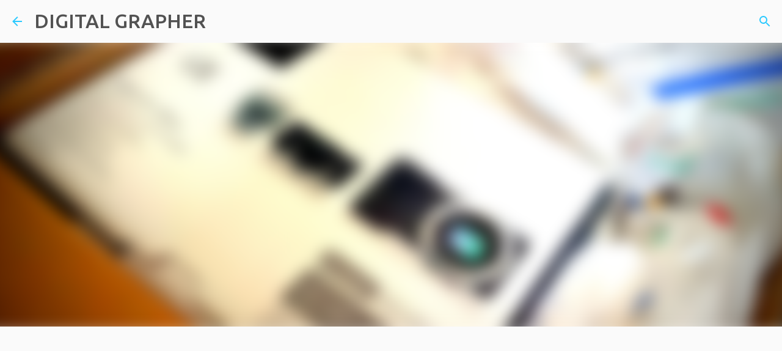

--- FILE ---
content_type: text/html; charset=utf-8
request_url: https://www.google.com/recaptcha/api2/aframe
body_size: 265
content:
<!DOCTYPE HTML><html><head><meta http-equiv="content-type" content="text/html; charset=UTF-8"></head><body><script nonce="E0hlulL3katMa9lS2zwmxw">/** Anti-fraud and anti-abuse applications only. See google.com/recaptcha */ try{var clients={'sodar':'https://pagead2.googlesyndication.com/pagead/sodar?'};window.addEventListener("message",function(a){try{if(a.source===window.parent){var b=JSON.parse(a.data);var c=clients[b['id']];if(c){var d=document.createElement('img');d.src=c+b['params']+'&rc='+(localStorage.getItem("rc::a")?sessionStorage.getItem("rc::b"):"");window.document.body.appendChild(d);sessionStorage.setItem("rc::e",parseInt(sessionStorage.getItem("rc::e")||0)+1);localStorage.setItem("rc::h",'1769013745065');}}}catch(b){}});window.parent.postMessage("_grecaptcha_ready", "*");}catch(b){}</script></body></html>